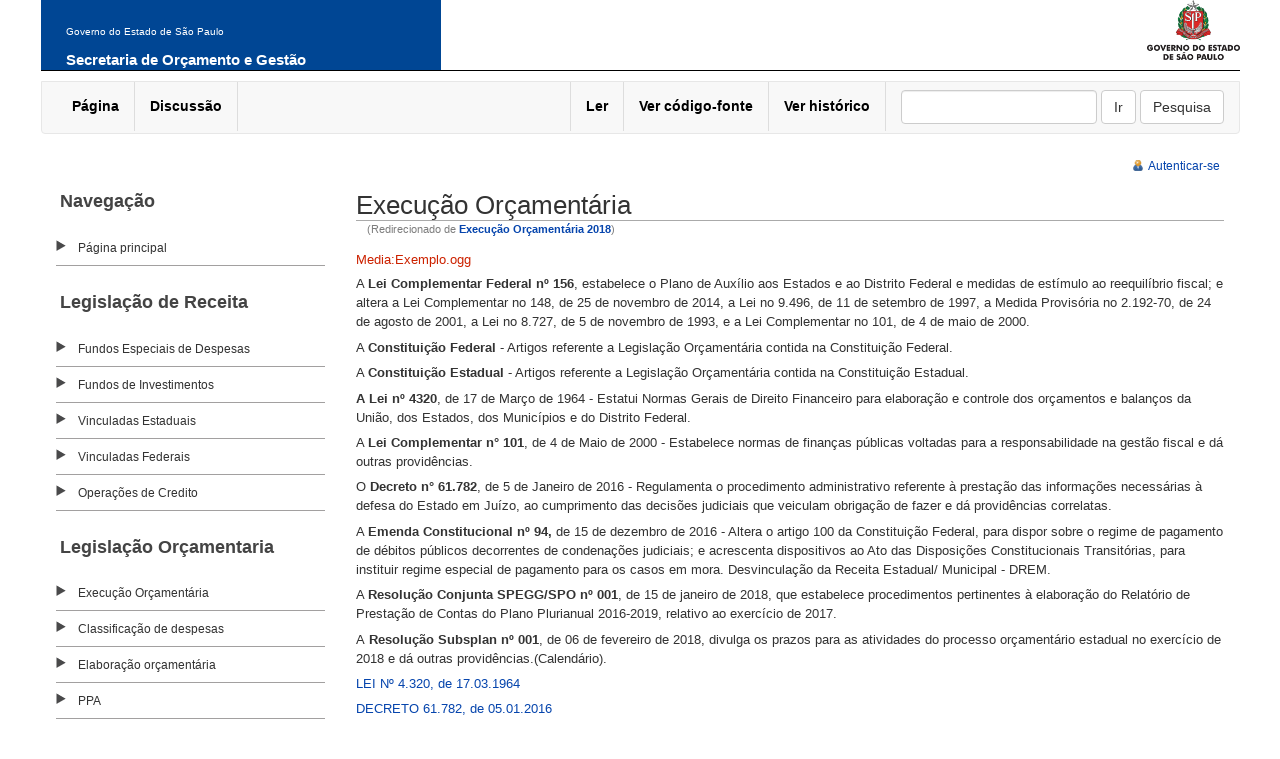

--- FILE ---
content_type: text/html; charset=UTF-8
request_url: http://vclippingorcamento.planejamento.sp.gov.br/Vclipping1/index.php/Execu%C3%A7%C3%A3o_Or%C3%A7ament%C3%A1ria_2018
body_size: 25390
content:
<!DOCTYPE html PUBLIC "-//W3C//DTD XHTML 1.0 Strict//EN" "http://www.w3.org/TR/xhtml1/DTD/xhtml1-strict.dtd">
<html lang="pt-br" dir="ltr">
<head>
<title>Execução Orçamentária - Meu Wiki</title>
<meta http-equiv="Content-Type" content="text/html; charset=UTF-8" />
<meta name="generator" content="MediaWiki 1.16.0" />
<link rel="canonical" href="/Vclipping1/index.php/Execu%C3%A7%C3%A3o_Or%C3%A7ament%C3%A1ria" />
<link rel="shortcut icon" href="/favicon.ico" />
<link rel="search" type="application/opensearchdescription+xml" href="/Vclipping1/opensearch_desc.php" title="Meu Wiki (pt-br)" />
<link rel="alternate" type="application/atom+xml" title="Feed Atom Meu Wiki" href="/Vclipping1/index.php?title=Especial:Mudan%C3%A7as_recentes&amp;feed=atom" />
<link rel="stylesheet" href="/Vclipping1/skins//portal/bootstrap-3.3.7-dist/css/bootstrap.min.css?270" media="screen" />
<link rel="stylesheet" href="/Vclipping1/skins//portal/main-ltr.css?270" media="screen" />
<link rel="stylesheet" href="/Vclipping1/skins//common/shared.css?270" media="screen" />
<link rel="stylesheet" href="/Vclipping1/skins//common/commonPrint.css?270" media="print" />
<link rel="stylesheet" href="/Vclipping1/index.php?title=MediaWiki:Common.css&amp;usemsgcache=yes&amp;ctype=text%2Fcss&amp;smaxage=18000&amp;action=raw&amp;maxage=18000" />
<link rel="stylesheet" href="/Vclipping1/index.php?title=MediaWiki:Print.css&amp;usemsgcache=yes&amp;ctype=text%2Fcss&amp;smaxage=18000&amp;action=raw&amp;maxage=18000" media="print" />
<link rel="stylesheet" href="/Vclipping1/index.php?title=MediaWiki:Portal.css&amp;usemsgcache=yes&amp;ctype=text%2Fcss&amp;smaxage=18000&amp;action=raw&amp;maxage=18000" />
<link rel="stylesheet" href="/Vclipping1/index.php?title=-&amp;action=raw&amp;maxage=18000&amp;gen=css" />
<script>
var skin="portal",
stylepath="/Vclipping1/skins/",
wgUrlProtocols="http\\:\\/\\/|https\\:\\/\\/|ftp\\:\\/\\/|irc\\:\\/\\/|gopher\\:\\/\\/|telnet\\:\\/\\/|nntp\\:\\/\\/|worldwind\\:\\/\\/|mailto\\:|news\\:|svn\\:\\/\\/",
wgArticlePath="/Vclipping1/index.php/$1",
wgScriptPath="/Vclipping1",
wgScriptExtension=".php",
wgScript="/Vclipping1/index.php",
wgVariantArticlePath=false,
wgActionPaths={},
wgServer="http://vclippingorcamento.planejamento.sp.gov.br",
wgCanonicalNamespace="",
wgCanonicalSpecialPageName=false,
wgNamespaceNumber=0,
wgPageName="Execução_Orçamentária",
wgTitle="Execução Orçamentária",
wgAction="view",
wgArticleId=314,
wgIsArticle=true,
wgUserName=null,
wgUserGroups=null,
wgUserLanguage="pt-br",
wgContentLanguage="pt-br",
wgBreakFrames=false,
wgCurRevisionId=27405,
wgVersion="1.16.0",
wgEnableAPI=true,
wgEnableWriteAPI=true,
wgSeparatorTransformTable=[",	.", " 	,"],
wgDigitTransformTable=["", ""],
wgMainPageTitle="Página principal",
wgFormattedNamespaces={"-2": "Media", "-1": "Especial", "0": "", "1": "Discussão", "2": "Usuário", "3": "Usuário Discussão", "4": "Meu Wiki", "5": "Meu Wiki Discussão", "6": "Arquivo", "7": "Arquivo Discussão", "8": "MediaWiki", "9": "MediaWiki Discussão", "10": "Predefinição", "11": "Predefinição Discussão", "12": "Ajuda", "13": "Ajuda Discussão", "14": "Categoria", "15": "Categoria Discussão"},
wgNamespaceIds={"media": -2, "especial": -1, "": 0, "discussão": 1, "usuário": 2, "usuário_discussão": 3, "meu_wiki": 4, "meu_wiki_discussão": 5, "arquivo": 6, "arquivo_discussão": 7, "mediawiki": 8, "mediawiki_discussão": 9, "predefinição": 10, "predefinição_discussão": 11, "ajuda": 12, "ajuda_discussão": 13, "categoria": 14, "categoria_discussão": 15, "imagem": 6, "imagem_discussão": 7, "ficheiro": 6, "ficheiro_discussão": 7, "image": 6, "image_talk": 7},
wgSiteName="Meu Wiki",
wgCategories=[],
wgRestrictionEdit=["sysop"],
wgRestrictionMove=["sysop"];
</script><script src="/Vclipping1/skins//common/wikibits.js?270"></script>
<script src="/Vclipping1/skins//common/ajax.js?270"></script>
<!--[if lt IE 7]><style type="text/css">body{behavior:url("/Vclipping1/skins//portal/csshover.htc")}</style><![endif]-->
<script src="/Vclipping1/index.php?title=-&amp;action=raw&amp;gen=js&amp;useskin=portal&amp;270"></script>

</head>
<body class="mediawiki ltr ns-0 ns-subject page-Execução_Orçamentária skin-portal">


        <!-- Modal -->
        <div class="modal fade" id="exampleModal" tabindex="-1" role="dialog" aria-labelledby="exampleModalLabel" aria-hidden="true">
          <div class="modal-dialog" role="document">
            <div class="modal-content">
              <div class="modal-header">
                <h5 class="modal-title" id="exampleModalLabel">Nome da nova pagina</h5>
                <button type="button" class="close" data-dismiss="modal" aria-label="Close">
                  <span aria-hidden="true">&times;</span>
                </button>
              </div>
              <div class="modal-body">
                  <form id="nova-pagina-form" action="vclippingorcamento.planejamento.sp.gov.br/Vclipping1/index.php">
                <input class="form-control" id="nova-pagina-input" />
                </form>
              </div>
              <div class="modal-footer">
                <button type="button" class="btn btn-secondary" data-dismiss="modal">Fechar</button>
                <button type="button" class="btn btn-primary" id="nova-pagina-btn">Nova página</button>
              </div>
            </div>
          </div>
        </div>



        <div class="container-fluid noprint">
            <div id="headercv">
                <div class="" style="margin-top: 0">
                    <div class="row">
                        <div class="col-xs-12 col-md-6 col-sm-12 col-lg-6 text-left header-bandeira">
                            <div class="contHeadercv" style="padding-left:10px">
                                <p class="governoSP">
                                    <a href="http://www.saopaulo.sp.gov.br/" target="_blank" title="Acesse o Portal do Governo">Governo
                                    do Estado de São Paulo
                                </p>
                                <h1><a style="cursor: pointer" onclick="openhome()">
                                            <p>Secretaria de Orçamento e Gestão</p>
                                    </a></h1>                            
                            </div>
                        </div>
						<!-- 
                        <div class="col-xs-12 col-md-6 col-sm-12 col-lg-6 container-login">
                            <div class="row">
                                <div class="col-xs-6">
                                </div>
                            </div>
                        </div> -->
						
						<div style="float:right">
							<img src="http://vclippingorcamento.planejamento.sp.gov.br/Vclipping1/skins/portal/images/brasao-governodoestadosp.png" style="width: auto; height: 60px;" alt="brasao do estado" />
						</div>
						
                    </div>
                </div>
            </div>
        </div>

        <div class="container-fluid noprint">
            <div class="row">
                <nav class="navbar navbar-default">
                  <div class="container-fluid">
                    <!-- Brand and toggle get grouped for better mobile display -->
                    <div class="navbar-header">
                      <button type="button" class="navbar-toggle collapsed" data-toggle="collapse" data-target="#bs-example-navbar-collapse-1" aria-expanded="false">
                        <span class="sr-only">Toggle navigation</span>
                        <span class="icon-bar"></span>
                        <span class="icon-bar"></span>
                        <span class="icon-bar"></span>
                      </button>
                      <!-- <a class="navbar-brand" href="#">Brand</a> -->
                    </div>

    <!-- Collect the nav links, forms, and other content for toggling -->
    <div class="collapse navbar-collapse" id="bs-example-navbar-collapse-1">
      <ul class="nav navbar-nav">

          
<!-- 0 -->
        <!--
<div id="p-namespaces" class="vectorTabs">
	<h5>Espaços nominais</h5>
	<ul> -->
					<li  id="ca-nstab-main" class="selected"><a href="/Vclipping1/index.php/Execu%C3%A7%C3%A3o_Or%C3%A7ament%C3%A1ria"  title="Ver a página de conteúdo [c]" accesskey="c"><span>Página</span></a></li>
					<li  id="ca-talk" class="new"><a href="/Vclipping1/index.php?title=Discuss%C3%A3o:Execu%C3%A7%C3%A3o_Or%C3%A7ament%C3%A1ria&amp;action=edit&amp;redlink=1"  title="Discussão sobre o conteúdo da página [t]" accesskey="t"><span>Discussão</span></a></li>
		<!--
	</ul>
</div> -->

<!-- /0 -->

<!-- 1 -->
<!--
<div id="p-variants" class="vectorMenu emptyPortlet">
	<h5><span>Variantes</span><a href="#"></a></h5>
	<div class="menu">
		<ul> -->
			        <!--
		</ul>
	</div>
</div> -->

<!-- /1 -->


      </ul>




                            <ul class="nav navbar-nav navbar-right">
                                
<!-- 0 -->
                <!--
<div id="p-views" class="vectorTabs">
	<h5>Visualizações</h5>
	<ul> -->




					<li id="ca-view" class="selected"><a href="/Vclipping1/index.php/Execu%C3%A7%C3%A3o_Or%C3%A7ament%C3%A1ria" ><span>Ler</span></a></li>
					<li id="ca-viewsource"><a href="/Vclipping1/index.php?title=Execu%C3%A7%C3%A3o_Or%C3%A7ament%C3%A1ria&amp;action=edit"  title="Esta página está protegida; você pode exibir seu código, no entanto. [e]" accesskey="e"><span>Ver código-fonte</span></a></li>
					<li id="ca-history" class="collapsible "><a href="/Vclipping1/index.php?title=Execu%C3%A7%C3%A3o_Or%C3%A7ament%C3%A1ria&amp;action=history"  title="Edições anteriores desta página. [h]" accesskey="h"><span>Ver histórico</span></a></li>
			<!-- </ul>
</div> -->

<!-- /0 -->

<!-- 1 -->
<!--
<div id="p-cactions" class="vectorMenu emptyPortlet">
	<h5><span>Ações</span><a href="#"></a></h5>
	<div class="menu">
    -->

<li class="dropdown" id="submenu-action">
        <a href="#" class="dropdown-toggle" data-toggle="dropdown" role="button" aria-haspopup="true" aria-expanded="false">&nbsp;<span class="caret"></span></a>

		<ul class="dropdown-menu"> 
			
		</ul>
</li>
<!-- </div>
</div> -->

<!-- /1 -->

<!-- 2 -->
<!--
<div id="p-search">
	<h5><label for="searchInput">Pesquisa</label></h5> -->

    
	<form action="/Vclipping1/index.php" id="searchform" class="navbar-form navbar-left">
        <div class="form-group">
		<input type='hidden' name="title" value="Especial:Busca"/>
				<input class="form-control"  id="searchInput" name="search" type="text"  title="Pesquisar nesta wiki [f]" accesskey="f"  value="" />
		<input type='submit' name="go" class="btn btn-default searchButton" id="searchGoButton"	value="Ir" title="Ir a uma página com este exato nome, caso exista" />
		<input type="submit" name="fulltext" class="btn btn-default searchButton" id="mw-searchButton" value="Pesquisa" title="Procurar por páginas contendo este texto" />
		            </div>
	</form>
    
<!-- </div> -->

<!-- /2 -->
                            </ul>
                        </div><!-- /.navbar-collapse -->
                    </div><!-- /.container-fluid -->
                </nav>
            </div>
        </div>

        <div class="container-fluid">
            <div class="row noprint">
                
<!-- 0 -->
<div id="p-personal" class="">
	<h5>Ferramentas pessoais</h5>
	<ul>
					<li  id="pt-login"><a href="/Vclipping1/index.php?title=Especial:Autenticar-se&amp;returnto=Execu%C3%A7%C3%A3o_Or%C3%A7ament%C3%A1ria" title="Você é encorajado a autenticar-se, apesar disso não ser obrigatório. [o]" accesskey="o">Autenticar-se</a></li>
			</ul>
</div>

<!-- /0 -->

            </div>

            <div class="row">



                <div class="col-md-3">

		            <!-- panel -->
			        <div id="mw-panel" class="noprint">

    				    
<!-- navigation -->
<div class="portal" id='p-navigation'>
	<h5>Navegação</h5>
	<div class="body">
				<ul>
					<li id="n-mainpage-description"><a href="/Vclipping1/index.php/P%C3%A1gina_principal" title="Visitar a página principal [z]" accesskey="z">Página principal</a></li>
				</ul>
			</div>
</div>

<!-- /navigation -->

<!-- Legislação de Receita -->
<div class="portal" id='p-Legisla.C3.A7.C3.A3o_de_Receita'>
	<h5>Legislação de Receita</h5>
	<div class="body">
				<ul>
					<li id="n-Fundos-Especiais-de-Despesas"><a href="/Vclipping1/index.php/Fundos_Especiais_de_Despesa">Fundos Especiais de Despesas</a></li>
					<li id="n-Fundos-de-Investimentos"><a href="/Vclipping1/index.php/Fundos_de_Investimento">Fundos de Investimentos</a></li>
					<li id="n-Vinculadas-Estaduais"><a href="/Vclipping1/index.php/Vinculadas_Estaduais">Vinculadas Estaduais</a></li>
					<li id="n-Vinculadas-Federais"><a href="/Vclipping1/index.php/Vinculadas_Federais">Vinculadas Federais</a></li>
					<li id="n-Opera.C3.A7.C3.B5es-de-Credito"><a href="/Vclipping1/index.php/Opera%C3%A7%C3%B5es_de_Cr%C3%A9dito">Operações de Credito</a></li>
				</ul>
			</div>
</div>

<!-- /Legislação de Receita -->

<!-- Legislação Orçamentaria -->
<div class="portal" id='p-Legisla.C3.A7.C3.A3o_Or.C3.A7amentaria'>
	<h5>Legislação Orçamentaria</h5>
	<div class="body">
				<ul>
					<li id="n-Execu.C3.A7.C3.A3o-Or.C3.A7ament.C3.A1ria"><a href="/Vclipping1/index.php/Execu%C3%A7%C3%A3o_Or%C3%A7ament%C3%A1ria_2018">Execução Orçamentária</a></li>
					<li id="n-Classifica.C3.A7.C3.A3o-de-despesas"><a href="/Vclipping1/index.php/Classifica%C3%A7%C3%A3o_da_Despesa_Or%C3%A7ament%C3%A1ria_quanto_%C3%A0_natureza">Classificação de despesas</a></li>
					<li id="n-Elabora.C3.A7.C3.A3o-or.C3.A7ament.C3.A1ria"><a href="/Vclipping1/index.php/Elabora%C3%A7%C3%A3o_da_Lei_Or%C3%A7ament%C3%A1ria">Elaboração orçamentária</a></li>
					<li id="n-PPA"><a href="/Vclipping1/index.php/PPA_-_Refer%C3%AAncias_Legais_e_metodol%C3%B3gica">PPA</a></li>
				</ul>
			</div>
</div>

<!-- /Legislação Orçamentaria -->

<!-- Bonificação por Resultados -->
<div class="portal" id='p-Bonifica.C3.A7.C3.A3o_por_Resultados'>
	<h5>Bonificação por Resultados</h5>
	<div class="body">
				<ul>
					<li id="n-Bonifica.C3.A7.C3.A3o-por-Resultados---BR"><a href="/Vclipping1/index.php/Bonifica%C3%A7%C3%A3o_por_Resultados_-_BR">Bonificação por Resultados - BR</a></li>
				</ul>
			</div>
</div>

<!-- /Bonificação por Resultados -->

<!-- SEARCH -->

<!-- /SEARCH -->

<!-- TOOLBOX -->
<div class="portal" id="p-tb">
	<h5>Ferramentas</h5>
	<div class="body">
		<ul>
					<li id="t-whatlinkshere"><a href="/Vclipping1/index.php/Especial:P%C3%A1ginas_afluentes/Execu%C3%A7%C3%A3o_Or%C3%A7ament%C3%A1ria" title="Lista de todas as páginas que ligam-se a esta [j]" accesskey="j">Páginas afluentes</a></li>
						<li id="t-recentchangeslinked"><a href="/Vclipping1/index.php/Especial:Mudan%C3%A7as_relacionadas/Execu%C3%A7%C3%A3o_Or%C3%A7ament%C3%A1ria" title="Mudanças recentes em páginas relacionadas a esta [k]" accesskey="k">Alterações relacionadas</a></li>
																																										<li id="t-specialpages"><a href="/Vclipping1/index.php/Especial:P%C3%A1ginas_especiais" title="Lista de páginas especiais [q]" accesskey="q">Páginas especiais</a></li>
									<li id="t-print"><a href="/Vclipping1/index.php?title=Execu%C3%A7%C3%A3o_Or%C3%A7ament%C3%A1ria&amp;printable=yes" rel="alternate" title="Versão para impressão desta página [p]" accesskey="p">Versão para impressão</a></li>
						<li id="t-permalink"><a href="/Vclipping1/index.php?title=Execu%C3%A7%C3%A3o_Or%C3%A7ament%C3%A1ria&amp;oldid=27405" title="Link permanente para esta versão desta página">Link permanente</a></li>
						</ul>
	</div>
</div>

<!-- /TOOLBOX -->

<!-- LANGUAGES -->

<!-- /LANGUAGES -->
			        </div>
		            <!-- /panel -->
		
                </div>




                <!-- content -->
                <div id="content"  class="col-md-9">
			<a id="top"></a>
			<div id="mw-js-message" style="display:none;"></div>
						<!-- firstHeading -->
			<h1 id="firstHeading" class="firstHeading">Execução Orçamentária</h1>
			<!-- /firstHeading -->
			<!-- bodyContent -->
			<div id="bodyContent">
				<!-- tagline -->
				<h3 id="siteSub">De Meu Wiki</h3>
				<!-- /tagline -->
				<!-- subtitle -->
				<div id="contentSub">(Redirecionado de <b><a href="/Vclipping1/index.php?title=Execu%C3%A7%C3%A3o_Or%C3%A7ament%C3%A1ria_2018&amp;redirect=no" title="Execução Orçamentária 2018">Execução Orçamentária 2018</a></b>)</div>
				<!-- /subtitle -->
																<!-- jumpto -->
				<div id="jump-to-nav">
					Ir para: <a href="#mw-head">navegação</a>,
					<a href="#p-search">pesquisa</a>
				</div>
				<!-- /jumpto -->
								<!-- bodytext -->
				<a href="/Vclipping1/index.php?title=Especial:Carregar_arquivo&amp;wpDestFile=Exemplo.ogg" class="new" title="Exemplo.ogg">Media:Exemplo.ogg</a><p>A <strong>Lei Complementar Federal nº 156</strong>, estabelece o Plano de Auxílio aos Estados e ao Distrito Federal e medidas de estímulo ao reequilíbrio fiscal; e altera a Lei Complementar no 148, de 25 de novembro de 2014, a Lei no 9.496, de 11 de setembro de 1997, a Medida Provisória no 2.192-70, de 24 de agosto de 2001, a Lei no 8.727, de 5 de novembro de 1993, e a Lei Complementar no 101, de 4 de maio de 2000.
</p><p>A <strong>Constituição Federal </strong>- Artigos referente a Legislação Orçamentária contida na Constituição Federal.</p><p>A <strong>Constituição Estadual</strong> - Artigos referente a Legislação Orçamentária contida na Constituição Estadual.
</p><p><strong>A Lei nº 4320</strong>, de 17 de Março de 1964 - Estatui Normas Gerais de Direito Financeiro para elaboração e controle dos orçamentos e balanços da União, dos Estados, dos Municípios e do Distrito Federal.</p><p>A <strong>Lei Complementar n° 101</strong>, de 4 de Maio de 2000 - Estabelece normas de finanças públicas voltadas para a responsabilidade na gestão fiscal e dá outras providências.</p><p>O <strong>Decreto n° 61.782</strong>, de 5 de Janeiro de 2016 - Regulamenta o procedimento administrativo referente à prestação das informações necessárias à defesa do Estado em Juízo, ao cumprimento das decisões judiciais que veiculam obrigação de fazer e dá providências correlatas.
</p><p>A <strong>Emenda Constitucional nº 94,</strong> de 15 de dezembro de 2016 - Altera o artigo 100 da Constituição Federal, para dispor sobre o regime de pagamento de débitos públicos decorrentes de condenações judiciais; e acrescenta dispositivos ao Ato das Disposições Constitucionais Transitórias, para instituir regime especial de pagamento para os casos em mora. Desvinculação da Receita Estadual/ Municipal - DREM.</p><p>A <strong>Resolução Conjunta SPEGG/SPO nº 001</strong>, de 15 de janeiro de 2018, que estabelece procedimentos pertinentes à elaboração do Relatório de Prestação de Contas do Plano Plurianual 2016-2019, relativo ao exercício de 2017.</p><p>A<strong> Resolução Subsplan nº 001</strong>, de 06 de fevereiro de 2018, divulga os prazos para as atividades do processo orçamentário estadual no exercício de 2018 e dá outras providências.(Calendário).
<p><a href="/Vclipping1/images/f/f6/LEI_N%C2%BA_4.320%2C_de_17.03.1964.pdf" class="internal" title="LEI Nº 4.320, de 17.03.1964.pdf">LEI Nº 4.320, de 17.03.1964</a>
</p><p><a href="/Vclipping1/images/6/63/DECRETO_61.782%2C_de_05.01.2016.pdf" class="internal" title="DECRETO 61.782, de 05.01.2016.pdf">DECRETO 61.782, de 05.01.2016</a>
</p><p><a href="/Vclipping1/images/0/01/EMENDA_CONSTITUCIONAL_N%C2%BA_94_%28DREM%29%2C_DE_15_DE_DEZEMBRO_DE_2016.pdf" class="internal" title="EMENDA CONSTITUCIONAL Nº 94 (DREM), DE 15 DE DEZEMBRO DE 2016.pdf">EMENDA CONSTITUCIONAL Nº 94 (DREM), DE 15 DE DEZEMBRO DE 2016</a>
</p><p><a href="/Vclipping1/images/8/87/DECRETO_N%C2%BA_69.121%2C_DE_09.12.2024_%E2%80%93_ENCERRAMENTO_DA_EXECU%C3%87%C3%83O_2024.pdf" class="internal" title="DECRETO Nº 69.121, DE 09.12.2024 – ENCERRAMENTO DA EXECUÇÃO 2024.pdf">DECRETO Nº 69.121, DE 09.12.2024 – ENCERRAMENTO DA EXECUÇÃO 2024</a>
</p><p><a href="/Vclipping1/images/8/80/DECRETO_EXECU%C3%87%C3%83O_2025%2C_N%C2%BA_69.319%2C_de_22.01.2025.pdf" class="internal" title="DECRETO EXECUÇÃO 2025, Nº 69.319, de 22.01.2025.pdf">DECRETO EXECUÇÃO 2025, Nº 69.319, de 22.01.2025</a>
</p><p><a href="/Vclipping1/images/f/f1/PODE_2025.pdf" class="internal" title="PODE 2025.pdf">PODE 2025</a>
</p><p><a href="/Vclipping1/images/f/f7/PORTARIA_CONJUNTA_SO_-_STE_N%C2%BA_1%2C_DE_23.01.2025.pdf" class="internal" title="PORTARIA CONJUNTA SO - STE Nº 1, DE 23.01.2025.pdf">PORTARIA CONJUNTA SO - STE Nº 1, DE 23.01.2025</a>
</p>
<a href="https://portal.fazenda.sp.gov.br/servicos/orcamento/Documents/Legislacao_Orcamentaria/Execucao_Orcamentaria/PODE_de_2025.xlsx" class="external text" rel="nofollow">Pode de 2025 (Excel)</a></p>

<!-- 
NewPP limit report
Preprocessor node count: 1/1000000
Post-expand include size: 0/2097152 bytes
Template argument size: 0/2097152 bytes
Expensive parser function count: 0/100
-->

<!-- Saved in parser cache with key ucrhnarede2-medw__:pcache:idhash:314-0!1!0!!pt-br!2!edit=0 and timestamp 20260114022823 -->
<div class="printfooter">
Obtida de "<a href="http://vclippingorcamento.planejamento.sp.gov.br/Vclipping1/index.php/Execu%C3%A7%C3%A3o_Or%C3%A7ament%C3%A1ria">http://vclippingorcamento.planejamento.sp.gov.br/Vclipping1/index.php/Execu%C3%A7%C3%A3o_Or%C3%A7ament%C3%A1ria</a>"</div>
				<!-- /bodytext -->
								<!-- catlinks -->
				<div id='catlinks' class='catlinks catlinks-allhidden'></div>				<!-- /catlinks -->
												<div class="visualClear"></div>
			</div>
			<!-- /bodyContent -->


                    <div class="row">

                        <div class="portal-clearfix">&nbsp;</div>

                <!-- footer -->

		<div id="footer">
											<ul id="footer-info">
																	<li id="footer-info-lastmod"> Esta página foi modificada pela última vez às 20h16min de 5 de fevereiro de 2025.</li>
																							<li id="footer-info-viewcount">Esta página foi acessada 64 033 vezes.</li>
															</ul>
															<ul id="footer-places">
																	<li id="footer-places-privacy"><a href="/Vclipping1/index.php/Meu_Wiki:Pol%C3%ADtica_de_privacidade" title="Meu Wiki:Política de privacidade">Política de privacidade</a></li>
																							<li id="footer-places-about"><a href="/Vclipping1/index.php/Meu_Wiki:Sobre" title="Meu Wiki:Sobre">Sobre Meu Wiki</a></li>
																							<li id="footer-places-disclaimer"><a href="/Vclipping1/index.php/Meu_Wiki:Aviso_geral" title="Meu Wiki:Aviso geral">Alerta de Conteúdo</a></li>
															</ul>
										<ul id="footer-icons" class="noprint">
								<li id="footer-icon-poweredby"><a href="http://www.mediawiki.org/"><img src="/Vclipping1/skins//common/images/poweredby_mediawiki_88x31.png" height="31" width="88" alt="Powered by MediaWiki" /></a></li>
											</ul>
			<div style="clear:both"></div>
		</div>
		<!-- /footer -->
		<!-- fixalpha -->
		<script type="text/javascript"> if ( window.isMSIE55 ) fixalpha(); </script>
		<!-- /fixalpha -->
		
<script>if (window.runOnloadHook) runOnloadHook();</script>
		<!-- Served in 0.066 secs. -->		
            </div>

		</div>


		<!-- /content -->

        

            </div>



        <footer>

               <div id="footer-azul" class="container-fluid">
                   <div id="Div2">
                       <div id="Div1">                          
                            <div class="footer-social">
                                <div class="row">
                                    <div class="col-lg-12 col-md-12 col-sm-12 col-xs-12" style="display: flex">

										<span class="text-footer">
											<img src="http://vclippingorcamento.planejamento.sp.gov.br/Vclipping1/skins/portal/images/brasao-governodoestadosp-footer.png" alt="Governo do Estado de SP" style="width:auto;height:80px;"><br />
                                        </span>
									
										                                    </div>
                                </div>
                            </div>
                       </div>
                       </div>
                   </div>
               </div>
        </footer>

</div> <!--/ mudado para o footer dentro -->



    <script type="text/javascript" src="http://vclippingorcamento.planejamento.sp.gov.br/Vclipping1/skins/portal/jquery/jquery.min.js"></script>
    <script type="text/javascript" src="http://vclippingorcamento.planejamento.sp.gov.br/Vclipping1/skins/portal/bootstrap-3.3.7-dist/js/bootstrap.min.js"></script>
    <script type="text/javascript">
        var WEB_URL_VCLIPPING = 'http://vclippingorcamento.planejamento.sp.gov.br/Vclipping1/skins/portal/';
    </script>
    <script type="text/javascript" src="http://vclippingorcamento.planejamento.sp.gov.br/Vclipping1/skins/portal/scripts.js"></script>

	</body>
</html>


--- FILE ---
content_type: text/css
request_url: http://vclippingorcamento.planejamento.sp.gov.br/Vclipping1/skins//portal/main-ltr.css?270
body_size: 39915
content:
/* resets e defauls */

* {padding:0; margin:0; /* list-style:none; */ vertical-align:baseline;}
a, a:hover, a:active, a:visited, a:focus{text-decoration:none !important;}

html {
  position: relative;
  min-height: 100%;
}
body {
	/* Margin bottom by footer height */
	margin-bottom: 69px; 
	
	/* demais atributos da body */
	font-family:Verdana, sans-serif, Arial;
}


header, nav, section, article, footer{
	width: 100%;
}

img,
picture,
video,
embed {
    max-width: 100%;
}

.container, .container-fluid{
	max-width: 1199px;
	padding: 0px;

}

.row{
	padding: 0px;
	margin: 0px;
}

.negrito{
	font-weight:bold;
}

.italico{
	font-style:italic;
}

.sublinhado{
	text-decoration:underline;
}

.centralizado{
	text-align:center;
}


/*** cabecalho do PPA ***/

/* Links Menu */
.menuSuperior{margin-top: 10px; margin-bottom: -8px;}
.lnk{border-right: 1px solid #000; text-align:center; margin-top:8px;}
.lnk a, .lnk a:hover, .lnk a:visited, .lnk a:active{text-decoration: none; color: #000; font-size: 11px;}
.lnk:last-child{ /* .linkCidadao */ }
.lnk:first-child{font-weight: bold; /* padding-left: 0px; */}
.linkPortal{width: 149px;}
.linkTransparencia{width: 170px;}
.linkSic{width: 72px;}
.linkCidadao{width: 100px; border-right: 0px none !important;}

/* Acessibilidade */
#acessiblidade {float:right; width:178px; margin-bottom:9px; margin-top:1px; margin-right: 16px;}
#acessiblidade .contraste {background:url(../portal/images/acessibilidade/btn_contraste.png) no-repeat; width:30px; height:30px; float:left; margin-left:18px;}
#acessiblidade .diminuiTexto{background:url(../portal/images/acessibilidade/btn_diminuiTexto.png) no-repeat; width:30px; height:30px; float:left; margin-left:10px;}
#acessiblidade .ampliaTexto{background:url(../portal/images/acessibilidade/btn_aumentaTexto.png) no-repeat; width:30px; height:30px; float:left;}
#acessiblidade .twitter {background:url(../portal/images/acessibilidade/btn_twitter.png) no-repeat; width:30px; height:30px; float:left; margin-left:27px;}


/* Header - original *
header {background:#003399; height:68px;}
header .imgFlag {float: left; margin-top: 0px; margin-right: 80px; width: 91px;}
header .imgFlag img{width: 100%; height: 68px;}
header .titles-plan {float: left; color:#fff; font-family: Verdana, Arial, sans-serif !important; }
header .titles-plan h1{font-size: 20px; font-weight: bold; margin-top: -6px; margin-bottom: 0px; color: #fff;border: 0px none;}
header .titles-plan h2{font-size: 12px; text-align: left; margin-top:5px; color:  #fff;border: 0px none;}
header .imgFlagGov {float: right; padding-top: 13px; padding-right: 15px;}


header .titles-plan a, header .titles-plan a:hover, header .titles-plan a:active, header .titles-plan a:visited, header .titles-plan a:focus{color: #fff;}

*/

/*Header eleitoral*/
/*Header*/
header {height:68px;
        background: #fc0;
/* Permalink - use to edit and share this gradient: http://colorzilla.com/gradient-editor/#000000+0,000000+100&0.65+0,0+100;Neutral+Density *
background: -moz-linear-gradient(91deg, rgba(192,192,192,1) 0%, rgba(255,255,255,1) 100%, rgba(255,255,255,1) 100%); /* ff3.6+ *
background: -webkit-gradient(linear, left top, left bottom, color-stop(0%, rgba(255,255,255,1)), color-stop(0%, rgba(255,255,255,1)), color-stop(100%, rgba(192,192,192,1))); /* safari4+,chrome *
background: -webkit-linear-gradient(91deg, rgba(192,192,192,1) 0%, rgba(255,255,255,1) 100%, rgba(255,255,255,1) 100%); /* safari5.1+,chrome10+ *
background: -o-linear-gradient(91deg, rgba(192,192,192,1) 0%, rgba(255,255,255,1) 100%, rgba(255,255,255,1) 100%); /* opera 11.10+ *
background: -ms-linear-gradient(91deg, rgba(192,192,192,1) 0%, rgba(255,255,255,1) 100%, rgba(255,255,255,1) 100%); /* ie10+ *
background: linear-gradient(359deg, rgba(192,192,192,1) 0%, rgba(255,255,255,1) 100%, rgba(255,255,255,1) 100%); /* w3c *
filter: progid:DXImageTransform.Microsoft.gradient( startColorstr='#ffffff', endColorstr='#c0c0c0',GradientType=0 ); /* ie6-9 */

}
header .imgFlag, header .imgBrasao {float: left; margin-top: 0px;}
header .imgFlag img{width: 48%;}
header .imgBrasao img{width: 68px; margin-right:  68px;}
header .titles {float: left; color:#111; margin-top:-10px;}
/*header .titles {float: left; color:#333; margin-top:-10px;te} */
#linksec {cursor: pointer;}
#linksec h1 {color:  #111 !important;}
header .titles h1{font-size: 22px; font-weight: bold; margin-top: 0; border-bottom: 0px none; padding-top: 0px !important;margin-bottom: .4em;}
header .titles h2{font-size: 14px; text-align: left;border-bottom: 0px none;margin-top: 10px; color:  #111;}
header .titles a{color: #111;}
header .imgFlagGov {float: right; padding-top: 13px; padding-right: 15px;}
#governTopBar.lnkGovernoHeader{margin: 0 auto;}


/* barra de navegacao */

.navbar{
	/* border-radius: 0px !important; /* remover borda arredondada */
    
    /* correcao para borda arredondada apenas em baixo */
    -webkit-border-bottom-right-radius: 4px;
    -webkit-border-bottom-left-radius: 4px;
    -moz-border-radius-bottomright: 4px;
    -moz-border-radius-bottomleft: 4px;
    border-bottom-right-radius: 4px;
    border-bottom-left-radius: 4px;
    
    
    -webkit-border-top-left-radius: 0px;
    -webkit-border-top-right-radius: 0px;
    -moz-border-radius-topleft: 0px;
    -moz-border-radius-topright: 0px;
    border-top-left-radius: 0px;
    border-top-right-radius: 0px;
}

.navbar-nav li{
	border-right: 1px solid #ddd;
	min-height: 33px;
}

.navbar-right li:first-child {
    border-left: 1px solid #ddd;
}

.navbar-nav  li  a{
	min-height: 28px;
	font-weight:bold;
	color: #000 !important;
	line-height: 1.42857;
	font-size: 14px;
	text-align:center;
	display:table;
	
}


/*Footer Sistema*/
footer .rodapeSistema {background: #003399; width: 100%; position: fixed; bottom: 0; color: #FFF; font-weight: bold; padding-top: 7px; padding-bottom: 7px; font-size: 10px;}

/*Footer Sites*/
/*footer .rodapeSite{background: #003399; height: 68px; clear:both; position: absolute; width: 1150px}*/
footer .rodapeSite{height: 68px; clear:both;
                   background: #fc0;
                   text-align: center;
                   font-size: 12px;
                   color:  #111;
                   font-weight: normal;
                   padding-top: 20px;
                   /**
background: -moz-linear-gradient(91deg, rgba(192,192,192,1) 0%, rgba(255,255,255,1) 100%, rgba(255,255,255,1) 100%); /* ff3.6+ *
background: -webkit-gradient(linear, left top, left bottom, color-stop(0%, rgba(255,255,255,1)), color-stop(0%, rgba(255,255,255,1)), color-stop(100%, rgba(192,192,192,1))); /* safari4+,chrome *
background: -webkit-linear-gradient(91deg, rgba(192,192,192,1) 0%, rgba(255,255,255,1) 100%, rgba(255,255,255,1) 100%); /* safari5.1+,chrome10+ *
background: -o-linear-gradient(91deg, rgba(192,192,192,1) 0%, rgba(255,255,255,1) 100%, rgba(255,255,255,1) 100%); /* opera 11.10+ *
background: -ms-linear-gradient(91deg, rgba(192,192,192,1) 0%, rgba(255,255,255,1) 100%, rgba(255,255,255,1) 100%); /* ie10+ *
background: linear-gradient(359deg, rgba(192,192,192,1) 0%, rgba(255,255,255,1) 100%, rgba(255,255,255,1) 100%); /* w3c *
filter: progid:DXImageTransform.Microsoft.gradient( startColorstr='#ffffff', endColorstr='#c0c0c0',GradientType=0 ); /* ie6-9 */
}

footer .imgFlag img{width:75px; margin-top:-5px; visibility: hidden}
footer .imgFlagGov{float: right; padding-top: 11px; padding-right: 25px;}
footer p{color: #FFF; text-align: center; float: left; padding-top: 20px; font-size: 12px; width: 63%; margin: auto;}
footer p span{font-weight: bold;}

/*Footer Container-Fluid*/
footer .container-fluid{position: absolute; width: 100%; /*bottom: 0px;*/}
footer .container-fluid .imgFlag, .container-fluid span.portalDetail{display: block;}
footer .container-fluid .rodapeSite{height: 72px; /*width: 100%; bottom: 0;*/}
footer .container-fluid .rodapeSite p{padding-top: 5px; text-align: center; width: 100%;}


/*

.footer original {
	bottom: 0;
	
	height: 69px; /* mesma da margem do body *
}


/* Custom page CSS
-------------------------------------------------- */
/* Not required for template or sticky footer method. */



/*Footer Sites*
footer .rodapeSite{background: #003399; height: 68px; clear:both;margin-top: 1px;}


footer .imgFlag { margin-top: 0px; margin-right: 80px; width: 89px; float: left;}
footer .imgFlag img{width: 100%; height: 68px;}

footer .imgFlagGov{float: right; padding-top: 13px; padding-right: 15px;display: block;}
footer p{color: #FFF; text-align: center; float: left; padding-top: 20px; font-size: 12px; width: 63%; margin: auto;}
footer p span{font-weight: bold;}

footer.clearfix{
	height: 20px;
}


*/

.portal-clearfix{
    width: 100%;
    height: 50px;
}

#submenu-action{
    display: none;
}

/*** titulo e barra social ***/


/*
 * main-rtl.css is automatically generated using CSSJanus, a python script for
 * creating RTL versions of otherwise LTR stylesheets.
 * 
 * You may download the tool to rebuild this stylesheet
 * http://code.google.com/p/cssjanus/
 * 
 * An online version of this tool can be used at:
 * http://cssjanus.commoner.com/
 * 
 * The following command is used to generate the RTL version of this file
 * ./cssjanus.py --swap_ltr_rtl_in_url < main-ltr.css > main-rtl.css 
 *
 * Any rules which should not be flipped should be prepended with @noflip in
 * a comment block.
 */
/* Framework */
html,
body {
	height: 100%;
	margin: 0;
	padding: 0;
	font-family: Verdana, sans-serif;
	font-size: 1em;
}
body {
    background-color: #fff;
    line-height: 1.42857143;
    color: #333;
    /*
	background-color: #f3f3f3; 
	background-image: url(images/page-base.png); */
}
/* Content */
#content {
	/* margin-left: 15em; /* combina com largura de mw-panel */
	padding: 1em;
    /*
	background-image: url(images/border.png); 
	background-position: top left;
	background-repeat: repeat-y; */
	background-color: white;
}
/* Head */
#mw-page-base {
	height: 5em;
	background-color: white;
	background-image: url(images/page-fade.png);
	background-position: bottom left;
	background-repeat: repeat-x;
}
#mw-head-base {
	margin-top: -5em;
	margin-left: 10em;
	height: 5em;
	background-image: url(images/border.png);
	background-position: bottom left;
	background-repeat: repeat-x;
}
#mw-head {
	/* position: absolute; *
	top: 0;
	right: 0;
	width: 100%; */
}
#mw-head h5 {
	margin: 0;
	padding: 0;
}
	/* Hide empty portlets */
	div.emptyPortlet {
		display: none;
	}
	/* Personal */
	#p-personal {
        float: right;
        margin-right: 20px;
        /*
		position: absolute;
		top: 130px;
		margin-left: 10em;
		right: 0.75em; */
	}
	#p-personal h5 {
		display: none;
	}
	#p-personal ul {
		list-style: none;
		margin: 0;
		padding: 0;
	}
	/* @noflip */
	#p-personal li {
		line-height: 1.125em;
		float: left;
	}
	#p-personal li {
		margin-left: 0.75em;
		margin-top: 0.5em;
		font-size: 0.75em;
	}
	/* Navigation Containers *
	#left-navigation {
		position: absolute;
		left: 10em;
		top: 8.5em;
	}
	#right-navigation {
		float: right;
		margin-top: 8.5em;
	}
    */
	/* Navigation Labels */
	div.vectorTabs h5,
	div.vectorMenu h5 span {
		display: none;
	}
	/* Namespaces and Views */
	/* @noflip */
	div.vectorTabs {
		float: left;
	}
	div.vectorTabs {
		background-image: url(images/tab-break.png);
		background-position: bottom left;
		background-repeat: no-repeat;
		padding-left: 1px;
	}
	/* @noflip */
	div.vectorTabs ul {
		float: left;
	}
	div.vectorTabs ul {
		height: 100%;
		list-style: none;
		margin: 0;
		padding: 0;
	}
	/* @noflip */
	div.vectorTabs ul li {
		float: left;
	}
	/* OVERRIDDEN BY COMPLIANT BROWSERS */
	div.vectorTabs ul li {
		line-height: 1.125em;
		display: inline-block;
		height: 100%;
		margin: 0;
		padding: 0;
		background-color: #f3f3f3;
		background-image: url(images/tab-normal-fade.png);
		background-position: bottom left;
		background-repeat: repeat-x;
		white-space:nowrap;
	}
	/* IGNORED BY IE6 */
	div.vectorTabs ul > li {
		display: block;
	}
	div.vectorTabs li.selected {
		background-image: url(images/tab-current-fade.png);
	}
	/* OVERRIDDEN BY COMPLIANT BROWSERS */
	div.vectorTabs li a {
		display: inline-block;
		height: 2.5em;
		padding-left: 0.4em;
		padding-right: 0.4em;
		background-image: url(images/tab-break.png);
		background-position: bottom right;
		background-repeat: no-repeat;
	}
	div.vectorTabs li a,
	div.vectorTabs li a span {
		color: #0645ad;
		cursor: pointer;
	}
	div.vectorTabs li a span {
		font-size: 0.8em;
	}
	/* IGNORED BY IE6 */
	div.vectorTabs li > a {
		display: block;
	}
	/* OVERRIDDEN BY COMPLIANT BROWSERS */
	div.vectorTabs a span {
		display: inline-block;
		padding-top: 1.25em;
	}
	/* IGNORED BY IE6 */
	/* @noflip */
	div.vectorTabs a > span {
		float: left;
		display: block;
	}
	div.vectorTabs li.selected a,
	div.vectorTabs li.selected a span,
	div.vectorTabs li.selected a:visited
	div.vectorTabs li.selected a:visited span {
		color: #333333;
		text-decoration: none;
	}
	div.vectorTabs li.new a,
	div.vectorTabs li.new a span,
	div.vectorTabs li.new a:visited,
	div.vectorTabs li.new a:visited span {
		color: #a55858;
	}
	/* Variants and Actions */
	/* @noflip */
	div.vectorMenu {
		direction: ltr;
		float: left;
		background-image: url(images/arrow-down-icon.png);
		background-position: center center;
		background-repeat: no-repeat;
	}
	/* @noflip */
	body.rtl div.vectorMenu {
		direction: rtl;
	}
	/* OVERRIDDEN BY COMPLIANT BROWSERS */
	/* @noflip */
	#mw-head div.vectorMenu h5 {
		float: left;
		background-image: url(images/tab-break.png);
		background-repeat: no-repeat;
	}
	/* IGNORED BY IE6 */
	#mw-head div.vectorMenu > h5 {
		background-image: none;
	}
	#mw-head div.vectorMenu h5 {
		background-position: bottom left;
		margin-left: -1px;
	}
	/* OVERRIDDEN BY COMPLIANT BROWSERS */
	/* @noflip */
	div.vectorMenu h5 a {
		display: inline-block;
		width: 24px;
		height: 2.5em;
		text-decoration: none;
		background-image: url(images/tab-break.png);
		background-repeat: no-repeat;
	}
	div.vectorMenu h5 a{
		background-position: bottom right;
	}
	/* IGNORED BY IE6 */
	div.vectorMenu h5 > a {
		display: block;
	}
	div.vectorMenu div.menu {
		position: relative;
		display: none;
		clear: both;
		text-align: left;
	}
	/* OVERRIDDEN BY COMPLIANT BROWSERS */
	/* @noflip */
	body.rtl div.vectorMenu div.menu {
		margin-left: 24px;
	}
	/* IGNORED BY IE6 */
	/* @noflip */
	body.rtl div.vectorMenu > div.menu {
		margin-left: auto;
	}
	/* Fixes old versions of FireFox */
	/* @noflip */
	body.rtl div.vectorMenu > div.menu,
	x:-moz-any-link {
		margin-left: 23px;
	}
	div.vectorMenu:hover div.menu {
		display: block;
	}
	div.vectorMenu ul {
		position: absolute;
		background-color: white;
		border: solid 1px silver;
		border-top-width: 0;
		list-style: none;
		list-style-image: none;
		list-style-type: none;
		padding: 0;
		margin: 0;
		margin-left: -1px;
		text-align: left;
	}
	/* Fixes old versions of FireFox */
	div.vectorMenu ul,
	x:-moz-any-link {
		min-width: 5em;
	}
	/* Returns things back to normal in modern versions of FireFox */
	div.vectorMenu ul,
	x:-moz-any-link,
	x:default {
		min-width: 0;
	}
	div.vectorMenu li {
		padding: 0;
		margin: 0;
		text-align: left;
		line-height: 1em;
	}
	/* OVERRIDDEN BY COMPLIANT BROWSERS */
	div.vectorMenu li a {
		display: inline-block;
		padding: 0.5em;
		white-space: nowrap;
	}
	/* IGNORED BY IE6 */
	div.vectorMenu li > a {
		display: block;
	}
	div.vectorMenu li a {
		color: #0645ad;
		cursor: pointer;
		font-size: 0.8em;
	}
	div.vectorMenu li.selected a,
	div.vectorMenu li.selected a:visited {
		color: #333333;
		text-decoration: none;
	}
	/* Search */
	#p-search h5 {
		display: none;
	}
	/* @noflip */
	#p-search {
		float: left;
	}
	#p-search {
		margin-right: 0.5em;
		margin-left: 0.5em;
	}
	#p-search form,
	#p-search input {
		margin: 0;
		margin-top: 0.4em;
	}
	#simpleSearch {
		margin-top: 0.5em;
		position: relative;
		border: solid 1px #AAAAAA;
		background-color: white;
		background-image: url(images/search-fade.png);
		background-position: top left;
		background-repeat: repeat-x;
	}
	#simpleSearch label {
		font-size: 0.8em;
		top: 0.25em;
	}
	#simpleSearch input#searchInput {
		margin: 0;
		border-width: 0;
		padding: 0.25em;
		line-height: 1em;
		font-size: 0.8em;
		width: 9em;
		background-color: transparent;
	}
	/* OVERRIDDEN BY COMPLIANT BROWSERS */
	#simpleSearch button#searchButton {
		margin: 0;
		padding: 0;
		width: 1.75em;
		height: 1.5em;
		border: none;
		cursor: pointer;
		background-color: transparent;
		background-image: url(images/search-ltr.png);
		background-position: center center;
		background-repeat: no-repeat;
	}
	/* IGNORED BY IE6 */
	#simpleSearch > button#searchButton {
		height: 100%;
	}
	.suggestions-special .special-label {
		font-size: 0.8em;
		color: gray;
	}
	.suggestions-special .special-query {
		color: black;
		font-style: italic;
	}
	.suggestions-special .special-hover {
		background-color: silver;
	}
/* Panel */
#mw-panel {
	/* position: absolute; */
	/* top: 160px; */
	padding-top: 1em;
	/* width: 15em; */
	left: 0;
    font-size: 18px;
}
	#mw-panel div.portal {
		padding-bottom: 1.5em;
	}
	#mw-panel div.portal h5 {
		font-weight: bold;
		color: #444444;
		padding: 0.25em;
		padding-top: 0;
		/* padding-left: 1.75em; */
		cursor: default;
		border: none;
		font-size: 1em;
	}
	#mw-panel div.portal div.body {
		margin: 0;
		padding-top: 0.5em;
		/* margin-left: 1.25em; */
		/* background-image: url(images/portal-break.png); */
		background-repeat: no-repeat;
		background-position: top left;
	}
	#mw-panel div.portal div.body ul {
        /*
		list-style: none;
		list-style-image: none;
		list-style-type: none;
        */
        list-style: inside;
        list-style-image: url('../portal/seta2.png') !important;
        list-style-type: none;
        
		padding: 0;
		margin: 0;
	}
	#mw-panel div.portal div.body ul li {
		font-size: 12px;
        line-height: 1.42857143;
        color: #333;
		padding: 0;
		margin: 0;
		overflow: hidden;
		padding: 8px 0;
        border-bottom: 1px solid #a2a0a0;
	}
	#mw-panel div.portal div.body ul li a {
		color: #333;
	}
	#mw-panel div.portal div.body ul li a:visited {
		color: #333;
	}

/* Footer */
#footer {
	/* margin-left: 10em; */
	margin-top: 0;
	padding: 0.75em;
	background-image: url(images/border.png);
	background-position: top left;
	background-repeat: repeat-x;
}
#footer ul {
	list-style: none;
	list-style-image: none;
	list-style-type: none;
	margin: 0;
	padding: 0;
}
#footer ul li {
	margin: 0;
	padding: 0;
	padding-top: 0.5em;
	padding-bottom: 0.5em;
	color: #333333;
	font-size: 0.7em;
}
#footer #footer-icons {
	float: right;
}
/* @noflip */
body.ltr #footer #footer-places {
	float: left;
}
#footer #footer-info li {
	line-height: 1.4em;
}
#footer #footer-icons li {
	float: left;
	margin-left: 0.5em;
	line-height: 2em;
}
#footer #footer-places li {
	float: left;
	margin-right: 1em;
	line-height: 2em;
}
/* Logo */
#p-logo {
	position: absolute;
	top: -160px;
	left: 0;
	width: 10em;
	height: 160px;
}
#p-logo a {
	display: block;
	width: 10em;
	height: 160px;
	background-repeat: no-repeat;
	background-position: center center;
	text-decoration: none;
}

/*
 * 
 * The following code is highly modified from monobook. It would be nice if the
 * preftoc id was more human readable like preferences-toc for instance,
 * howerver this would require backporting the other skins.
 */

/* Preferences */
#preftoc {
	/* Tabs */
	width: 100%;
	float: left;
	clear: both;
	margin: 0 !important;
	padding: 0 !important;
	background-image: url(images/preferences-break.png);
	background-position: bottom left;
	background-repeat: no-repeat;
}
	#preftoc li {
		/* Tab */
		float: left;
		margin: 0;
		padding: 0;
		padding-right: 1px;
		height: 2.25em;
		white-space: nowrap;
		list-style-type: none;
		list-style-image: none;
		background-image: url(images/preferences-break.png);
		background-position: bottom right;
		background-repeat: no-repeat;
	}
	/* IGNORED BY IE6 */
	#preftoc li:first-child {
		margin-left: 1px;
	}
	#preftoc a,
	#preftoc a:active {
		display: inline-block;
		position: relative;
		color: #0645ad;
		padding: 0.5em;
		text-decoration: none;
		background-image: none;
		font-size: 0.9em;
	}
	#preftoc a:hover {
		text-decoration: underline;
	}
	#preftoc li.selected a {
		background-image: url(images/preferences-fade.png);
		background-position: bottom;
		background-repeat: repeat-x;
		color: #333333;
		text-decoration: none;
	}
#preferences {
	float: left;
	width: 100%;
	margin: 0;
	margin-top: -2px;
	clear: both;
	border: solid 1px #cccccc;
	background-color: #f9f9f9;
	background-image: url(images/preferences-base.png);
}
#preferences fieldset.prefsection {
	border: none;
	padding: 0;
	margin: 1em;
}
#preferences fieldset.prefsection fieldset {
	border: none;
	border-top: solid 1px #cccccc;
}
#preferences legend {
	color: #666666;
}
#preferences fieldset.prefsection legend.mainLegend {
	display: none;
}
#preferences td {
	padding-left: 0.5em;
	padding-right: 0.5em;
}
#preferences td.htmlform-tip {
	font-size: x-small;
	padding: .2em 2em;
	color: #666666;
}
#preferences div.mw-prefs-buttons {
	padding: 1em;
}
#preferences div.mw-prefs-buttons input {
	margin-right: 0.25em;
}

/* 
 * Styles for the user login and create account forms
 */
#userlogin, #userloginForm {
	border: solid 1px #cccccc;
	padding: 1.2em;
	margin: .5em;
	float: left;
}

#userlogin {
	min-width: 20em;
	max-width: 90%;
	width: 40em;
}

/*
 * 
 * The following code is slightly modified from monobook
 * 
 */
#content {
	line-height: 1.5em;
}
#bodyContent {
	font-size: 0.8em;
}
/* Links */
a {
	text-decoration: none;
	color: #0645ad;
	background: none;
}
a:visited {
	color: #0b0080;
}
a:active {
	color: #faa700;
}
a:hover {
	text-decoration: underline;
}
a.stub {
	color: #772233;
}
a.new, #p-personal a.new {
	color: #ba0000;
}
a.new:visited, #p-personal a.new:visited {
	color: #a55858;
}

/* Inline Elements */
img {
	border: none;
	vertical-align: middle;
}
hr {
	height: 1px;
	color: #aaa;
	background-color: #aaa;
	border: 0;
	margin: .2em 0 .2em 0;
}

/* Structural Elements */
h1,
h2,
h3,
h4,
h5,
h6 {
	color:  #333; /*color: black; */
	background: none;
	font-weight: normal;
	margin: 0;
	padding-top: .5em;
	padding-bottom: .17em;
	border-bottom: 1px solid #aaa;
	width: auto;
}
h1 { font-size: 188%; }
h1 .editsection { font-size: 53%; }
h2 { font-size: 150%; }
h2 .editsection { font-size: 67%; }
h3,
h4,
h5,
h6 {
	border-bottom: none;
	font-weight: bold;
}
h3 { font-size: 132%; }
h3 .editsection { font-size: 76%; font-weight: normal; }
h4 { font-size: 116%; }
h4 .editsection { font-size: 86%; font-weight: normal; }
h5 { font-size: 100%; }
h5 .editsection { font-weight: normal; }
h6 { font-size: 80%;  }
h6 .editsection { font-size: 125%; font-weight: normal; }
p {
	margin: .4em 0 .5em 0;
	line-height: 1.5em;
}
	p img {
		margin: 0;
	}
abbr,
acronym,
.explain {
	border-bottom: 1px dotted black;
	color: black;
	background: none;
	cursor: help;
}
q {
	font-family: Verdana, Times, "Times New Roman", serif;
	font-style: italic;
}
/* Disabled for now
blockquote {
	font-family: Times, "Times New Roman", serif;
	font-style: italic;
}*/
code {
	background-color: #f9f9f9;
}
pre {
	padding: 1em;
	border: 1px dashed #2f6fab;
	color: black;
	background-color: #f9f9f9;
	line-height: 1.1em;
}
ul {
	line-height: 1.5em;
	list-style-type: square;
	margin: .3em 0 0 1.5em;
	padding: 0;
	list-style-image: url(images/bullet-icon.png);
}
ol {
	line-height: 1.5em;
	margin: .3em 0 0 3.2em;
	padding: 0;
	list-style-image: none;
}
li {
	margin-bottom: .1em;
}
dt {
	font-weight: bold;
	margin-bottom: .1em;
}
dl {
	margin-top: .2em;
	margin-bottom: .5em;
}
dd {
	line-height: 1.5em;
	margin-left: 2em;
	margin-bottom: .1em;
}
/* Tables */
table {
	font-size: 100%;
	color: black;
	/* we don't want the bottom borders of <h2>s to be visible through
	 * floated tables */
	background-color: white;
}

table tr td, table tr th{
    padding: 10px;
}

fieldset table {
	/* but keep table layouts in forms clean... */
	background: none;
}
/* Forms */
fieldset {
	border: 1px solid #2f6fab;
	margin: 1em 0 1em 0;
	padding: 0 1em 1em;
	line-height: 1.5em;
}
	fieldset.nested {
		margin: 0 0 0.5em 0;
		padding: 0 0.5em 0.5em;
	}
legend {
	padding: .5em;
	font-size: 95%;
    border-bottom: 1px solid #2f6fab!important;
    padding: 0px !important;
}
form {
	border: none;
	margin: 0;
}
textarea {
	width: 100%;
	padding: .1em;
}
select {
	vertical-align: top;
}
/* Table of Contents */
#toc,
.toc,
.mw-warning {
	border: 1px solid #aaa;
	background-color: #f9f9f9;
	padding: 5px;
	font-size: 95%;
}
#toc h2,
.toc h2 {
	display: inline;
	border: none;
	padding: 0;
	font-size: 100%;
	font-weight: bold;
}
#toc #toctitle,
.toc #toctitle,
#toc .toctitle,
.toc .toctitle {
	text-align: center;
}
#toc ul,
.toc ul {
	list-style-type: none;
	list-style-image: none;
	margin-left: 0;
	padding-left: 0;
	text-align: left;
}
#toc ul ul,
.toc ul ul {
	margin: 0 0 0 2em;
}
#toc .toctoggle,
.toc .toctoggle {
	font-size: 94%;
}
/* Images */
div.floatright, table.floatright {
	clear: right;
	float: right;
	position: relative;
	margin: 0 0 .5em .5em;
	border: 0;
}
div.floatright p { font-style: italic; }
div.floatleft, table.floatleft {
	float: left;
	clear: left;
	position: relative;
	margin: 0 .5em .5em 0;
	border: 0;
}
div.floatleft p { font-style: italic; }
/* Thumbnails */
div.thumb {
	margin-bottom: .5em;
	border-style: solid;
	border-color: white;
	width: auto;
	background-color: transparent;
}
div.thumbinner {
	border: 1px solid #ccc;
	padding: 3px !important;
	background-color: #f9f9f9;
	font-size: 94%;
	text-align: center;
	overflow: hidden;
}
html .thumbimage {
	border: 1px solid #ccc;
}
html .thumbcaption {
	border: none;
	text-align: left;
	line-height: 1.4em;
	padding: 3px !important;
	font-size: 94%;
}
div.magnify {
	float: right;
	border: none !important;
	background: none !important;
}
div.magnify a, div.magnify img {
	display: block;
	border: none !important;
	background: none !important;
}
div.tright {
	clear: right;
	float: right;
	border-width: .5em 0 .8em 1.4em;
}
div.tleft {
	float: left;
	clear: left;
	margin-right: .5em;
	border-width: .5em 1.4em .8em 0;
}
img.thumbborder {
	border: 1px solid #dddddd;
}
.hiddenStructure {
	display: none;
}
/* Warning */
.mw-warning {
	margin-left: 50px;
	margin-right: 50px;
	text-align: center;
}
/* User Message */
.usermessage {
	background-color: #ffce7b;
	border: 1px solid #ffa500;
	color: black;
	font-weight: bold;
	margin: 2em 0 1em;
	padding: .5em 1em;
	vertical-align: middle;
}
/* Site Notice */
#siteNotice {
	text-align: center;
	font-size: 0.8em;
	margin: 0;
}
	#siteNotice div,
	#siteNotice p {
		margin: 0;
		padding: 0;
		margin-bottom: 0.9em;
	}
/* Categories */
.catlinks {
	border: 1px solid #aaa;
	background-color: #f9f9f9;
	padding: 5px;
	margin-top: 1em;
	clear: both;
}
/* Sub-navigation */
#siteSub {
	display: none;
}
#jump-to-nav {
	display: none;
}
#contentSub, #contentSub2 {
	font-size: 84%;
	line-height: 1.2em;
	margin: 0 0 1.4em 1em;
	color: #7d7d7d;
	width: auto;
}
span.subpages {
	display: block;
}
/* Emulate Center */
.center {
	width: 100%;
	text-align: center;
}
*.center * {
	margin-left: auto;
	margin-right: auto;
}
/* Small for tables and similar */
.small, .small * {
	font-size: 94%;
}
table.small {
	font-size: 100%;
}
/* Edge Cases for Content */
h1, h2 {
	margin-bottom: .6em;
}
h3, h4, h5 {
	margin-bottom: .3em;
}
#firstHeading {
	padding-top: 0;
	margin-top: 0;
	padding-top: 0;
	margin-bottom: 0.1em;
	line-height: 1.2em;
	font-size: 1.6em;
	padding-bottom: 0;
}
#content a.external,
#content a[href ^="gopher://"] {
	background: url(images/external-link-ltr-icon.png) center right no-repeat;
	padding: 0 13px 0 0;
}
#content a[href ^="https://"],
.link-https {
	background: url(images/lock-icon.png) center right no-repeat;
	padding: 0 18px 0 0;
}
#content a[href ^="mailto:"],
.link-mailto {
	background: url(images/mail-icon.png) center right no-repeat;
	padding: 0 18px 0 0;
}
#content a[href ^="news://"] {
	background: url(images/news-icon.png) center right no-repeat;
	padding: 0 18px 0 0;
}
#content a[href ^="ftp://"],
.link-ftp {
	background: url(images/file-icon.png) center right no-repeat;
	padding: 0 18px 0 0;
}
#content a[href ^="irc://"],
#content a.extiw[href ^="irc://"],
.link-irc {
	background: url(images/talk-icon.png) center right no-repeat;
	padding: 0 18px 0 0;
}
#content a.external[href $=".ogg"], #content a.external[href $=".OGG"],
#content a.external[href $=".mid"], #content a.external[href $=".MID"],
#content a.external[href $=".midi"], #content a.external[href $=".MIDI"],
#content a.external[href $=".mp3"], #content a.external[href $=".MP3"],
#content a.external[href $=".wav"], #content a.external[href $=".WAV"],
#content a.external[href $=".wma"], #content a.external[href $=".WMA"],
.link-audio {
	background: url("images/audio-icon.png") center right no-repeat;
	padding: 0 18px 0 0;
}
#content a.external[href $=".ogm"], #content a.external[href $=".OGM"],
#content a.external[href $=".avi"], #content a.external[href $=".AVI"],
#content a.external[href $=".mpeg"], #content a.external[href $=".MPEG"],
#content a.external[href $=".mpg"], #content a.external[href $=".MPG"],
.link-video {
	background: url("images/video-icon.png") center right no-repeat;
	padding: 0 18px 0 0;
}
#content a.external[href $=".pdf"], #content a.external[href $=".PDF"],
#content a.external[href *=".pdf#"], #content a.external[href *=".PDF#"],
#content a.external[href *=".pdf?"], #content a.external[href *=".PDF?"],
.link-document {
	background: url("images/document-icon.png") center right no-repeat;
	padding: 0 18px 0 0;
}
/* Interwiki Styling  (Disabled) */
#content a.extiw,
#content a.extiw:active {
	color: #36b;
	background: none;
	padding: 0;
}
#content a.external {
	color: #36b;
}
#content .printfooter {
	display: none;
}
/* Icon for Usernames */
#pt-userpage,
#pt-anonuserpage,
#pt-login {
	background: url(images/user-icon.png) left top no-repeat;
	padding-left: 15px !important;
	text-transform: none;
}

.toccolours {
	border: 1px solid #aaa;
	background-color: #f9f9f9;
	padding: 5px;
	font-size: 95%;
}
#bodyContent {
	position: relative;
	width: 100%;
}
#mw-js-message {
	font-size: 0.8em;
}
div#bodyContent {
	line-height: 1.5em;
}

/* Watch/Unwatch Icon Styling */
#ca-unwatch.icon,
#ca-watch.icon {
	margin-right:1px;
}
#ca-unwatch.icon a,
#ca-watch.icon a {
	margin: 0;
	padding: 0;
	outline: none;
	display: block;
	width: 26px;
	height: 2.5em;
}
#ca-unwatch.icon a {
	background-image: url(images/watch-icons.png);
	background-position: -43px 60%;
}
#ca-watch.icon a {
	background-image: url(images/watch-icons.png);
	background-position: 5px 60%;
}
#ca-unwatch.icon a:hover {
	background-image: url(images/watch-icons.png);
	background-position: -67px 60%;
}
#ca-watch.icon a:hover {
	background-image: url(images/watch-icons.png);
	background-position: -19px 60%;
}
#ca-unwatch.icon a.loading,
#ca-watch.icon a.loading {
	background-image: url(images/watch-icon-loading.gif);
	background-position: center 60%;
}
#ca-unwatch.icon a span,
#ca-watch.icon a span {
	display: none;
}
div.vectorTabs ul {
	background-image:url(images/tab-break.png);
	background-position:right bottom;
	background-repeat:no-repeat;
}

@media screen and (max-width:1024px) {
/* Header */

    header .imgFlag {float: left; margin-top: 0px; margin-right: 80px; width: 91px;}
    header .titles-plan h1{font-size: 18px; margin-top: -6px; }
    header .titles-plan h2{font-size: 11px;  margin-top:5px; }
    header .imgFlagGov {float: right; padding-top: 13px; padding-right: 15px;}
}


@media screen and (max-width:768px) {
    #lnkGovernoHeader{
        display: none;
    }

    header .imgFlag {float: left; margin-top: 0px; margin-right: 20px; width: 91px;}
    header .titles-plan h1{font-size: 16px; margin-top: -6px; }
    header .titles-plan h2{font-size: 10px;  margin-top:5px; }
    header .imgFlagGov {float: right; padding-top: 13px; padding-right: 15px;}
}

/* barra social azul noav */



#footer-azul{
    margin: 0px auto;
}

.footer-social {
    width: 99%;
    height: 130px;
    /* background-color: #0055a2; */
	background-color: #4e4e4e;
    border-bottom: solid 11px #4e4e4e;
	color: white;
    /*border-bottom: solid 11px #004694; */
    /* border-bottom-right-radius: 11px; */
}


.text-footer{
    float: left;
    text-align: center;
    width: 99%;
    font-size: 14px;
    font-weight: bold;
    align-items: center;
    /* display: flex; */
    padding-left: 1%;
    padding-top: 25px;
}


.footer-social-logo {
    background-image: url(https://www.saopaulo.sp.gov.br/periodo-eleitoral/assets/images/brasao-governodoestadosp-footer.png);
    background-size: contain;
    height: 60px;
    width: 12%;
    background-repeat: no-repeat;
      background-position: 50% 50%;
    margin-top: 5px;
    background-size: 100%;
}


.footer-social-governo {
    float: right;
    transition: opacity .5s ease 0s;
}

/*#headercv{background-color: #e7e7e7} /* eleitoral */
#headercv .contHeadercv ul { list-style:none; text-align:right; margin:0px 30px 2px 0px; float:right;}
#headercv .contHeadercv ul li {display:inline;max-width:260px;text-align:right;font-size:11px; height:250px}
#headercv .contHeadercv ul li a { text-decoration:none !important;}
#headercv .contHeadercv ul li a:hover { text-decoration:underline; color:#000 !important; }
#headercv {margin-bottom: 10px; border-bottom:solid 1px #000;height:71px}
#headerSP .contHeadercv {color:#FFD400; }


#linksgovtop.contHeadercv {margin-top:5px !important;}
.contHeadercv p {margin:0px;word-break: break-all; line-height: 14px;}	
.contHeadercv a {color:#fff;} /* fonte cabecalho */
.contHeadercv h1 {
	   margin: 0px;
    margin-bottom: 5px;
    white-space: pre-wrap;
    /* width: 199px; */
    font-weight: bold;
    font-size: 15px;
    line-height: 6px;
    margin-top: -6px;}

/* quebra no paragrafo do titulo em telas pequenas */

@media (max-width: 768px) {
    .contHeadercv p {width: 200px;}	
}

.governoSP {padding:12px 0px 0px; font-family: "Open Sans", Arial, sans-serif; font-size:10px;}


#bandeira img {
    width: 68px;
    margin-right: 1em;
}

#logoGov {float:right; padding:10px 0px 10px;margin-right:20px;}
#bandeira {float:left; max-width:68px; height:auto;}

@media screen and (min-width: 400px) {
    .governoSP {
        padding: 25px 0px 0px;
    }
}


#nav-barra-social{
	padding:0px !important;
}

.modal-body{
	font-size:1.5em !important;
}

.contHeadercv {
    font-size:10px;
}


.container-logado {
    font-size:14px;
}

#conteudo_portal {
    margin-top: 0px;
}


.header-social-logo {
     background-image: url("images/Governo_Do_Estado_De_Sao_Paulo.svg");
    background-size: 100%;
    height: 23px;
    width: 136px;
    background-repeat: no-repeat;
    background-position: 50% 50%;
    margin-top: 21px;
    margin-right: 40px;
}



@media only screen and (max-width: 767px) and (orientation: portrait) {
    .header-accessibility-menu {
        margin-bottom: 0;
        font-size: .625em;
    }

    .header-social-logo {
        display: none;
    }
}


@media only screen and (max-width: 920px) and (orientation: portrait) {
    .header-accessibility-menu {
        margin-bottom: 0;
        font-size: .625em;
    }

    .header-social-logo {
        display: none;
    }
}

/*
.header-bandeira {
    background: url(https://www.saopaulo.sp.gov.br/periodo-eleitoral/assets/images/brasao-governodoestadosp.png) no-repeat #e7e7e7;
    background-position: right 3px;
    width: 400px;
    height: 70px;
    background-size: 20%;
} */

.header-bandeira {
    background-color: #004694;
    width: 400px;
    height: 70px;
}

    .container-login {
        margin-top: -57px;
        width: 100%;
        float: right;
        margin-right: 20px;
        margin-bottom:10px;
    }

     .container-login .row{
        float: right;
    }

@media (min-width: 1023px) {

	/*.header-bandeira {
		background: url(https://www.saopaulo.sp.gov.br/periodo-eleitoral/assets/images/brasao-governodoestadosp.png) no-repeat #e7e7e7;
		background-position: right 3px;
		width: 400px; 
		height: 70px;
		background-size:20%;
	} */
	
	.header-bandeira {
		background-color: #004694;
		width: 400px;
		height: 70px;
	}
}



@media only screen and (max-width: 600px) {

	/*
    .header-bandeira {
         background: url(https://www.saopaulo.sp.gov.br/periodo-eleitoral/assets/images/brasao-governodoestadosp.png) no-repeat #e7e7e7;
		background-position: right 3px;
         width: 299px;
        height: 70px;
        * background-size: auto; *
        font-size: 20px;
    } */
	
	.header-bandeira {
		background-color: #004694;
		width: 400px;
		height: 70px;
	}

     .container-login .row {
        float: none!important;
        margin-top: 6px!important;
    }

       .container-login .row #formlogado{
        float: none;
        margin-top: 50px;
    }


}


@media (max-width: 991px) {
    .container-login {
        margin-top: 9px;
        width: 468px;
        float: right;
        margin-right: 20px;
        margin-bottom:10px;
    }
}

@media (max-width: 768px) {

     .container-login .row {
        float: right;
            margin-top: 6px;
    }

    .container-login {
        margin-top: -62px;
        width: 100%;
        float: right;
        margin-right: 20px;
           margin-bottom: 16px;
        padding:0px;
        padding-left:46px;
    }

	/*
    .header-bandeira {
         background: url(https://www.saopaulo.sp.gov.br/periodo-eleitoral/assets/images/brasao-governodoestadosp.png) no-repeat #e7e7e7;
		background-position: right 3px;
         width: 299px;
        height: 70px;
        background-size: 22%;
		font-size: 20px;
		background-position: 101% 106%;
    } */
	
	.header-bandeira {
		background-color: #004694;
		width: 400px;
		height: 70px;
	}

    #headercv {
        margin-bottom: 10px;
        border-bottom:none!important;
    }
    
    
       .container-login .row #formlogado{
        float: none;
        margin-top: 50px;
    }
}

@media (max-width: 768px) {
     .container-login .row{
        float: none;
        margin-top: 50px;
    }

}

--- FILE ---
content_type: text/javascript; charset=UTF-8
request_url: http://vclippingorcamento.planejamento.sp.gov.br/Vclipping1/index.php?title=-&action=raw&gen=js&useskin=portal&270
body_size: 257
content:
/* generated javascript */
var skin = 'portal';
var stylepath = '/Vclipping1/skins/';

/* MediaWiki:Common.js */
/* Códigos JavaScript aqui colocados serão carregados por todos aqueles que acessarem alguma página deste wiki */

/* MediaWiki:Portal.js */
